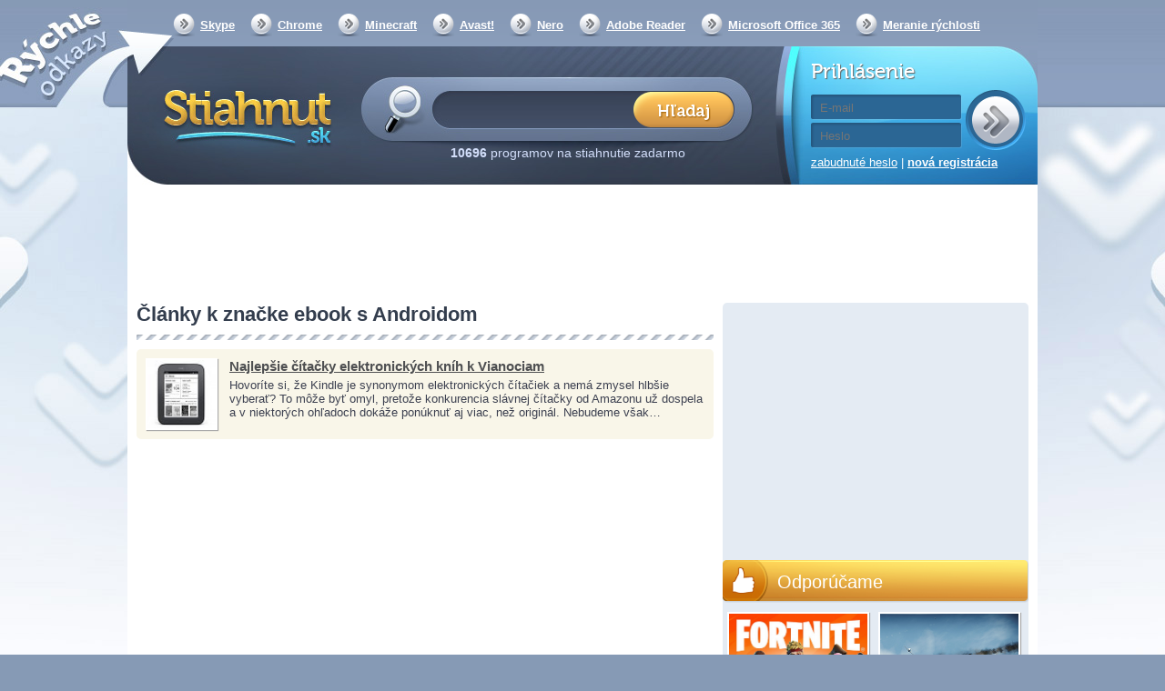

--- FILE ---
content_type: text/html; charset=utf-8
request_url: https://stiahnut.sk/tag/ebook-s-androidom
body_size: 7999
content:
<!DOCTYPE html><html>
    <head>
        <!--[if lt IE 9]>
            <meta http-equiv="X-UA-Compatible" content="chrome=1">
        <![endif]-->
        <meta charset="UTF-8">
<meta http-equiv="Content-Type" content="text/html; charset=UTF-8" >
<meta name="robots" content="index,follow" ><title>ebook s Androidom</title>        <script>
  (function(i,s,o,g,r,a,m){i['GoogleAnalyticsObject']=r;i[r]=i[r]||function(){
  (i[r].q=i[r].q||[]).push(arguments)},i[r].l=1*new Date();a=s.createElement(o),
  m=s.getElementsByTagName(o)[0];a.async=1;a.src=g;m.parentNode.insertBefore(a,m)
  })(window,document,'script','//www.google-analytics.com/analytics.js','ga');

  ga('create', 'UA-27867335-2', 'auto');
  ga('send', 'pageview');
  var _gaq = new Array();
</script>		           <link rel="icon" type="image/png" href="/mujsoubor.cz/images/favicon.png" />
        <link rel="alternate" type="application/rss+xml" href="https://stiahnut.sk/rss/cms.xml" />
                        <link rel="stylesheet" href="/mujsoubor.cz/css/jquery-ui-1.8.16.custom.css" type="text/css" media="screen" />
        <link rel="stylesheet" href="/js/fancybox/jquery.fancybox.css" type="text/css" media="screen" />
        <link rel="stylesheet" href="/css/poll.css" type="text/css" media="screen" />
        <link rel="stylesheet" href="/mujsoubor.cz/css/styles.css?v=44" type="text/css" media="screen" />
        <link rel="stylesheet" href="/stiahnut.sk/css/local.css" type="text/css" media="screen" />        <!--[if IE 8]>
          <script type='text/javascript' src='/mujsoubor.cz/js/html5.js'></script>
          <link href="/mujsoubor.cz/css/ie8.css" rel="stylesheet" type="text/css" />
        <![endif]-->
        <!--[if IE 7]>
          <script type='text/javascript' src='/mujsoubor.cz/js/html5.js'></script>
          <link href="/mujsoubor.cz/css/ie7.css" rel="stylesheet" type="text/css" />
        <![endif]-->
        <!--[if IE 6]>
          <script type='text/javascript' src='/mujsoubor.cz/js/html5.js'></script>
          <link href="/mujsoubor.cz/css/ie7.css" rel="stylesheet" type="text/css" />
        <![endif]-->
        
        <meta http-equiv="content-language" content="cs">
        <meta name="referrer" content="always">
        <script type="text/javascript" src="/min/?b=mujsoubor.cz/js&amp;f=jquery-1.7.min.js,jquery-ui-1.8.16.custom.min.js,jquery.placeholder.min.js,jquery.scrollto-min.js,scripts.js"></script>
        <script type="text/javascript" src="/js/jquery.cookies.2.2.0.min.js"></script>
			<!-- Add mousewheel plugin (this is optional) -->
			<script type="text/javascript" src="/js/jquery.mousewheel-3.0.6.pack.js"></script>
			<script type="text/javascript" src="/js/jquery.mousewheel-3.0.6.pack.js"></script>
			<!-- Add fancyBox -->
			<script type="text/javascript" src="/js/fancybox/jquery.fancybox.pack.js?v=2.1.4"></script>
			<!-- Optionally add helpers - button, thumbnail and/or media -->
			<script type="text/javascript" src="/js/fancybox/helpers/jquery.fancybox-buttons.js?v=1.0.5"></script>
			<script type="text/javascript" src="/js/fancybox/helpers/jquery.fancybox-media.js?v=1.0.5"></script>
			<script type="text/javascript" src="/js/fancybox/helpers/jquery.fancybox-thumbs.js?v=1.0.7"></script>
        <script type="text/javascript" src="https://apis.google.com/js/plusone.js">{lang: 'cs'}</script>
                <script>(function(d, s, id) {
           var js, fjs = d.getElementsByTagName(s)[0];
           if (d.getElementById(id)) return;
           js = d.createElement(s); js.id = id;
           js.src = "//connect.facebook.net/cs_CZ/all.js#xfbml=1";
           fjs.parentNode.insertBefore(js, fjs);
         }(document, 'script', 'facebook-jssdk'));
			function fbs_click() {
				//_gaq.push(['_trackSocial', 'facebook', 'share', window.location.href]);
        ga('send', 'social', 'facebook', 'share', window.location.href);
				u=location.href;t=document.title;window.open('https://www.facebook.com/sharer.php?u='+encodeURIComponent(u)+'&amp;t='+encodeURIComponent(t),'sharer','toolbar=0,status=0,width=626,height=436');
				return false;
			}

        </script>

        <div id="reklama" style="height: 2px; width: 2px; position: absolute; top:-2000px; z-index: -10;"></div>

        <!-- CHECK IF ADBLOCK IS TURN ON -->
        <script type="text/javascript">
            window.onload = function() {
                setTimeout(function() {
                    var reklama = document.getElementById('reklama');
                    var state;
                    if (reklama.clientHeight == 0) {
                        state = 'zablokována';
                    }
                    else {
                        state = 'povolena';
                    }
                    // Odeslání dat do Google Analytics
                    ga('send', 'event', 'Adblock', 'reklama ' + state, {'nonInteraction': true});
                }, 1000);
            }
        </script>
        <!-- END CHECK IF ADBLOCK IS TURN ON -->

                <script type="text/javascript">
            $(document).ready(function(){

					try{
						FB.Event.subscribe('edge.create', function(targetUrl) {
							//_gaq.push(['_trackSocial', 'facebook', 'like', decodeURIComponent(targetUrl)]);
              ga('send', 'social', 'facebook', 'like', targetUrl);
						});
						FB.Event.subscribe('edge.remove', function(targetUrl) {
							//_gaq.push(['_trackSocial', 'facebook', 'unlike', decodeURIComponent(targetUrl)]);
              ga('send', 'social', 'facebook', 'unlike', targetUrl);
						});
						FB.Event.subscribe('message.send', function(targetUrl) {
							//_gaq.push(['_trackSocial', 'facebook', 'send', decodeURIComponent(targetUrl)]);
              ga('send', 'social', 'facebook', 'send', targetUrl);
						});
						FB.Event.subscribe('comment.create',function(targetUrl) {
							//_gaq.push(['_trackSocial','Facebook','createComment',decodeURIComponent(targetUrl)]);
              ga('send', 'social', 'facebook', 'createComment', targetUrl);
						});
						FB.Event.subscribe('comment.remove',function(targetUrl) {
							//_gaq.push(['_trackSocial','Facebook','removeComment',decodeURIComponent(targetUrl)]);
              ga('send', 'social', 'facebook', 'removeComment', targetUrl);
						});
					}catch(err){
						//console.log(err.message);
					}

                $("#search_query").autocomplete({
                  "source" : "/ajax/items/index/propose",
                  "minLength" : 2,
                  'position': {offset: "-15px 10px"},
                  select: function(event, ui) {
                      ui.item.value = ui.item.value.replace('<strong>', '').replace('</strong>', '').replace('<i>','').replace('</i>','').replace(/<span .*<\/span>/i,"").replace(/<img [^>]*>/i,"");
                      $('#search_query').val(ui.item.value);
                      // zaznamename ze byla vybrana polozka kliknutim na naseptavac
						    $("#search_btSend").after('<input type="hidden" name="selectmanualy" value="true" />');
							 ga('send', 'event', 'naseptavac', ''+ui.item.value+'', {'nonInteraction': 1});                      $('#form_search').submit();
                  },
                  focus: function(event, ui) {
                      ui.item.value = ui.item.value.replace('<strong>', '').replace('</strong>', '').replace('<i>','').replace('</i>','').replace(/<span .*<\/span>/i,"").replace(/<img [^>]*>/i,"");
                      $('#search_query').val(ui.item.value);
                  }
                }).data("autocomplete")._renderItem = function (ul, item) {
                    return $("<li></li>")
                        .data("item.autocomplete", item)
                        .append($("<a></a>").html(item.label))
                        .appendTo(ul);
                };

                //hledani prazdneho retezce
                $("#search_btSend").click(function(){
                    if($("#search_query").val() == "") {
                        alert("Zadajte prosím hľadaný výraz.");
                        return false;
                    }
                });

                $('input[placeholder], textarea[placeholder]').placeholder();

                //pocatecni zobrazeni
                itemId = $(".switch .active a").attr("id").split("_");
                $("#"+itemId[0]+" [id^='"+itemId[0]+"_content_']").hide(); // skryjem vse
                $("#"+itemId[0]+"_content_"+itemId[2]+"").show(); // zobrazime aktivni

                //prepinani danych prvku
                $(".switch a").click(function(){
                     // prvni pole identifikuje prepinaci blok, druhy zda je to prepinac nebo obsah a treti jednotlivy prvky
                    itemId = $(this).attr("id").split("_");

                    $("#"+itemId[0]+" [id^='"+itemId[0]+"_content_']").hide(); // skryjem
                    $("#"+itemId[0]+"_switch li").removeClass("active"); // zrusime zvirazneni
                    $("#"+itemId[0]+"_switch_"+itemId[2]+"").parent().parent().addClass("active");
                    $("#"+itemId[0]+"_content_"+itemId[2]+"").show();
                    return false;
                });

                //velke klikaci
                $("#mostDwn > .content > ul > li").hover(function(){
                    $(this).css("cursor", "pointer");
                },
                function(){
                    $(this).css("cursor", "auto");
                });
                $("#mostDwn > .content > ul > li").click(function(){
                    location.href=$(this).children("a").attr("href");
                });
            });
        </script>
        <!-- code -->    </head>
    <body itemscope itemtype="https://schema.org/WebSite" >
        <div id="bb_pageWrap">

                <div id="bb_underProlinkWrap"> <!-- header obrázek brandingu, pokud by měl být vidět i prolink
                                           (který defaultně schováváme, pokud přiteče branding) -->
                    <!-- BBAdvert - iBILLBOARD - (disabled) - leaderTop  -->

                        <div id="bb_brandingWrap"> <!-- wrapper, který je přes celou šířku -->
                            <div id="bb_mainPageBody"> <!-- wrapper stránky, když přiteče branding tak se zúží (defaultně na 1000px) -->
                                

    	<meta itemprop="url" content="https://stiahnut.sk" >
  <a id="Nahoru"></a>


  <div id="body">
  <div class="cleaner"></div>
  <div id="container">

   <header>
     <nav>
       <ul>
         <li><a href="https://stiahnut.sk/volani-pres-internet/skype">Skype</a></li>
         <li><a href="https://stiahnut.sk/internetove-prehliadace/google-chrome">Chrome</a></li>
         <li><a href="https://stiahnut.sk/adventury-a-rpg/minecraft">Minecraft</a></li>
         <li><a href="https://stiahnut.sk/antivirusove-programy/avast-free-antivirus-2017#prehlad">Avast!</a></li>
         <li><a href="https://stiahnut.sk/vypalovani-cd-a-dvd/nero">Nero</a></li>
         <li><a href="https://stiahnut.sk/ostatni-kancelarske-aplikace/adobe-acrobat-reader">Adobe Reader</a></li>
         <li><a href="https://stiahnut.sk/kancelarske-baliky/microsoft-office-365">Microsoft Office 365</a></li>
         <li><a href="https://www.cnews.cz/test-rychlosti-pripojeni-k-internetu/">Meranie rýchlosti</a></li>
         <li></li>
       </ul>
     </nav>
        		<h1><a href="/">Stiahnut.sk</a></h1>
             <form id="form_search" action="/hladaj" method="get" itemprop="potentialAction" itemscope itemtype="https://schema.org/SearchAction" >
     	 <meta itemprop="target" content="https://stiahnut.sk/hladaj?search_query={search_query}"/>
       <div>
         <input itemprop="query-input" type="text" name="search_query" id="search_query" value="" />
         <input type="submit" name="search_btSend" id="search_btSend" value="&nbsp;" />
         <p>
           <strong>10696</strong> programov na stiahnutie zadarmo <!-- <span>(Poslední aktualizace před 6 hodinami)</span> -->
         </p>
       </div>
     </form>
     
    <form id="form_login" action="" method="post">
       <div>
         <h2>Prihlásenie</h2>
         <input type="submit" name="login" value="&nbsp;" />
         <input type="text" name="email" value="" placeholder="E-mail" />
         <input type="password" name="password" value="" placeholder="Heslo"  />
         <input id="check" type="hidden" value="login" name="check" />
         <p>
           <a href="/zabudnute-heslo">zabudnuté heslo</a> |
           <a href="/registracia" class="registration">nová registrácia</a>
         </p>
       </div>
     </form>   </header>

   <div class="advert advert-indextop "><div style="text-align: center;"> <script async src="//pagead2.googlesyndication.com/pagead/js/adsbygoogle.js"></script>
<!-- Stiahnut.sk - horní leader - 970x90 -->
<ins class="adsbygoogle"
     style="display:inline-block;width:970px;height:90px"
     data-ad-client="ca-pub-7130756538890585"
     data-ad-slot="4163086167"></ins>
<script>
(adsbygoogle = window.adsbygoogle || []).push({});
</script>
 </div></div>
	<div class="containerMainContent" style="display: flex;min-height: 1449px">
   <section id="content" itemscope itemtype="https://schema.org/WebPage" >
     
<section class="homepagebox posts">
   <header>
		<h3>Články k značke ebook s Androidom</h3>
   </header>
   <div>
		
				<div class="item">
					<p class="image" ><img src="/data/stiahnut.sk/cmsimages/142.jpg" title="Najlepšia čítačka elektronických kníh (ebookov): Kindle,Nook…" alt="Najlepšie čítačky elektronických kníh k Vianociam" /></p>
					<h4><a href="/magazin/najlepsie-citacky-elektronickych-knih-k-vianociam">Najlepšie čítačky elektronických kníh k Vianociam</a></h4>
					<p class="clear">Hovoríte si, že Kindle je synonymom elektronických čítačiek a nemá zmysel hlbšie vyberať? To môže byť omyl, pretože konkurencia slávnej čítačky od Amazonu už dospela a v niektorých ohľadoch dokáže ponúknuť aj viac, než originál. Nebudeme však&hellip;</p>
				</div>   </div>
</section>

   </section>

   <aside id="sidebar" style="margin-left: 10px;">
       <div class="box">
           <script async src="https://pagead2.googlesyndication.com/pagead/js/adsbygoogle.js?client=ca-pub-7130756538890585"
                   crossorigin="anonymous"></script>
           <!-- Stiahnut.sk - sitebar - 336x280 -->
           <ins class="adsbygoogle"
                style="display:inline-block;width:336px;height:280px"
                data-ad-client="ca-pub-7130756538890585"
                data-ad-slot="1740325997"></ins>
           <script>
               (adsbygoogle = window.adsbygoogle || []).push({});
           </script>
       </div>

				<div class="box layoutTipGames">
			<header>
				<a href="/tag/odporucame">Odporúčame</a>
			</header>
			<div>
				<div class="smalltipgame" ><a href="/top/fortnite" target="_blank" ><img src="https://stiahnut.sk/data/stiahnut.sk/appimages/52/52419.jpg" title="Fortnite"><span>Fortnite</span></a></div><div class="smalltipgame" ><a href="/top/war-thunder" target="_blank" ><img src="https://mujsoubor.cz/data/mujsoubor.cz/uploadfiles/warth-small.png" title="War Thunder"><span>War Thunder</span></a></div>			</div>
		</div><!-- doporucujeme -->
     <div class="box orange" id="mostDwn">
       <header>
        <h3>Najsťahovanejšie</h3>
       </header>
       <div class="switch" id="mostDwn_switch">
         <ul>
           <li class="active"><span><a href="#" id="mostDwn_switch_Week" >týždeň</a></span></li>
           <li><span><a href="#" id="mostDwn_switch_Month" >mesiac</a></span></li>
           <li><span><a href="#" id="mostDwn_switch_Year">rok</a></span></li>
         </ul>
       </div>

       <div class="content">
         <ul class="table" id="mostDwn_content_Week" >
                      <li>
             <span class="number">1</span>
             <a href="/torrenty/utorrent">uTorrent</a>
             <span class="downloads">142</span>
           </li>
                      <li>
             <span class="number">2</span>
             <a href="/multiplayerove-hry/counter-strike-1-6-non-steam">Counter-Strike 1.6 Non-Steam</a>
             <span class="downloads">139</span>
           </li>
                      <li>
             <span class="number">3</span>
             <a href="/simulatory/euro-truck-simulator-2">Euro Truck Simulator 2</a>
             <span class="downloads">95</span>
           </li>
                      <li>
             <span class="number">4</span>
             <a href="/internetove-prehliadace/google-chrome">Google Chrome</a>
             <span class="downloads">82</span>
           </li>
                      <li>
             <span class="number">5</span>
             <a href="/simulatory/ylands">Ylands</a>
             <span class="downloads">77</span>
           </li>
                      <li>
             <span class="number">6</span>
             <a href="/multimedialne-prehravace/vlc-media-player">VLC Media Player</a>
             <span class="downloads">76</span>
           </li>
                      <li>
             <span class="number">7</span>
             <a href="/operacne-systemy/windows-10">Windows 10</a>
             <span class="downloads">75</span>
           </li>
                      <li>
             <span class="number">8</span>
             <a href="/napalovanie-cd-a-dvd/daemon-tools">DAEMON Tools</a>
             <span class="downloads">60</span>
           </li>
                      <li>
             <span class="number">9</span>
             <a href="/graficke-programy/qualityscaler">QualityScaler</a>
             <span class="downloads">55</span>
           </li>
                      <li>
             <span class="number">10</span>
             <a href="/ftp-klient/total-commander">Total Commander</a>
             <span class="downloads">53</span>
           </li>
                    </ul>
         <ul class="table" id="mostDwn_content_Month" style="display: none;">
                      <li>
             <span class="number">1</span>
             <a href="/torrenty/utorrent">uTorrent</a>
             <span class="downloads">770</span>
           </li>
                      <li>
             <span class="number">2</span>
             <a href="/multiplayerove-hry/counter-strike-1-6-non-steam">Counter-Strike 1.6 Non-Steam</a>
             <span class="downloads">666</span>
           </li>
                      <li>
             <span class="number">3</span>
             <a href="/mobilne-postrehove/knowledge-is-power-mobilni">Knowledge is Power (mobilné)</a>
             <span class="downloads">458</span>
           </li>
                      <li>
             <span class="number">4</span>
             <a href="/simulatory/euro-truck-simulator-2">Euro Truck Simulator 2</a>
             <span class="downloads">429</span>
           </li>
                      <li>
             <span class="number">5</span>
             <a href="/multimedialne-prehravace/vlc-media-player">VLC Media Player</a>
             <span class="downloads">372</span>
           </li>
                      <li>
             <span class="number">6</span>
             <a href="/operacne-systemy/windows-10">Windows 10</a>
             <span class="downloads">372</span>
           </li>
                      <li>
             <span class="number">7</span>
             <a href="/napalovanie-cd-a-dvd/daemon-tools">DAEMON Tools</a>
             <span class="downloads">356</span>
           </li>
                      <li>
             <span class="number">8</span>
             <a href="/ftp-klient/total-commander">Total Commander</a>
             <span class="downloads">283</span>
           </li>
                      <li>
             <span class="number">9</span>
             <a href="/graficke-programy/qualityscaler">QualityScaler</a>
             <span class="downloads">280</span>
           </li>
                      <li>
             <span class="number">10</span>
             <a href="/simulatory/ylands">Ylands</a>
             <span class="downloads">273</span>
           </li>
                    </ul>
         <ul class="table" id="mostDwn_content_Year" style="display: none;">
                      <li>
             <span class="number">1</span>
             <a href="/torrenty/utorrent">uTorrent</a>
             <span class="downloads">7241</span>
           </li>
                      <li>
             <span class="number">2</span>
             <a href="/simulatory/euro-truck-simulator-2">Euro Truck Simulator 2</a>
             <span class="downloads">3431</span>
           </li>
                      <li>
             <span class="number">3</span>
             <a href="/operacne-systemy/windows-10">Windows 10</a>
             <span class="downloads">3060</span>
           </li>
                      <li>
             <span class="number">4</span>
             <a href="/multiplayerove-hry/counter-strike-1-6-non-steam">Counter-Strike 1.6 Non-Steam</a>
             <span class="downloads">2653</span>
           </li>
                      <li>
             <span class="number">5</span>
             <a href="/internetove-prehliadace/google-chrome">Google Chrome</a>
             <span class="downloads">2611</span>
           </li>
                      <li>
             <span class="number">6</span>
             <a href="/multimedialne-prehravace/vlc-media-player">VLC Media Player</a>
             <span class="downloads">2381</span>
           </li>
                      <li>
             <span class="number">7</span>
             <a href="/ftp-klient/total-commander">Total Commander</a>
             <span class="downloads">2291</span>
           </li>
                      <li>
             <span class="number">8</span>
             <a href="/multimedia/format-factory">Format Factory</a>
             <span class="downloads">1757</span>
           </li>
                      <li>
             <span class="number">9</span>
             <a href="/kancelarske-baliky/microsoft-office-2007">Microsoft Office 2007</a>
             <span class="downloads">1729</span>
           </li>
                      <li>
             <span class="number">10</span>
             <a href="/napalovanie-cd-a-dvd/daemon-tools">DAEMON Tools</a>
             <span class="downloads">1728</span>
           </li>
                    </ul>

       </div>

     </div>
    <div class="box forum" >
    <a href="/poradna">PC poradňa <span>miesto pre vaše otázky</span></a>
    </div>
       <div class="advert advert-asideright "><script async src="//pagead2.googlesyndication.com/pagead/js/adsbygoogle.js"></script> <!-- Mujsoubor.cz - sidebar --> <ins class="adsbygoogle" style="display:inline-block;width:336px;height:280px" data-ad-client="ca-pub-7130756538890585" data-ad-slot="1279632561"></ins> <script> (adsbygoogle = window.adsbygoogle || []).push({}); </script></div>
     <div class="box">
      <!-- BBAdvert - iBILLBOARD - (disabled) - skyscraper  -->
      <!-- BBAdvert - iBILLBOARD - (disabled) - com1  -->
      <!-- BBAdvert - iBILLBOARD - (disabled) - com2  -->
      <!-- BBAdvert - iBILLBOARD - (disabled) - com3  -->
     </div>

     <div class="box">
           </div>


		

          <div id="tag-box" class="box box-bottom">
       <header>
        <h2>Značky</h2>
       </header>

       <div class="tags">
         <p>
         
             <a href="/tag/antelli-hlasove-vyhladavanie-pre-android-na-stiahnutie-zadarmo" class="tag_t0" >Antelli hlasové vyhľadávanie pre Android na stiahnutie zadarmo</a>
           
             <a href="/tag/wasteland-hry" class="tag_t2" >Wasteland hry</a>
           
             <a href="/tag/sms-jizdenka-praha-na-stiahnutie-zadarmo" class="tag_t2" >SMS Jízdenka Praha na stiahnutie zadarmo</a>
           
             <a href="/tag/opustenie-mesta-hra" class="tag_t1" >opustenie mesta hra</a>
           
             <a href="/tag/zastavenie-windows-aktualizacii" class="tag_t4" >Zastavenie Windows aktualizácií</a>
           
             <a href="/tag/vykon-pocitaca-na-stiahnutie" class="tag_t3" >výkon počítača na stiahnutie</a>
           
             <a href="/tag/cypherx-crypter-online" class="tag_t0" >CypherX Crypter online</a>
           
             <a href="/tag/hra-s-pismenkami-na-stiahnutie-zadarmo" class="tag_t3" >Hra s písmenkami na stiahnutie zadarmo</a>
           
             <a href="/tag/odchody-autobusov-aplikacie-na-stiahnutie-zadarmo" class="tag_t1" >Odchody autobusov aplikácie na stiahnutie zadarmo</a>
           
             <a href="/tag/simulacia-ohnostrojov-aplikacie-na-stiahnutie-zadarmo" class="tag_t4" >Simulácia ohňostrojov aplikácie na stiahnutie zadarmo</a>
           
             <a href="/tag/camera-mx-pre-android-na-stiahnutie-zadarmo" class="tag_t0" >Camera MX pre Android na stiahnutie zadarmo</a>
           
             <a href="/tag/sever-proti-juhu-hry-na-stiahnutie" class="tag_t1" >Sever proti Juhu hry na stiahnutie</a>
           
             <a href="/tag/ios-prenos-suborov" class="tag_t4" >iOS prenos súborov</a>
           
             <a href="/tag/meranie-pracovnej-aktivity-program-na-stiahnutie-zadarmo" class="tag_t1" >Meranie pracovnej aktivity program na stiahnutie zadarmo</a>
           
             <a href="/tag/adobe-photoshop-cs-6-rozsireny-na-stiahnutie" class="tag_t4" >Adobe Photoshop CS 6 rozšírený na stiahnutie</a>
           
             <a href="/tag/tetris-do-mobilu-na-stiahnutie-zadarmo" class="tag_t4" >Tetris do mobilu na stiahnutie zadarmo</a>
           
             <a href="/tag/mmx-racing-hra-na-stiahnutie-zadarmo" class="tag_t1" >MMX racing hra na stiahnutie zadarmo</a>
           
             <a href="/tag/evidencia-odoslanej-posty-program-na-stiahnutie-zadarmo" class="tag_t2" >Evidencia odoslanej pošty program na stiahnutie za</a>
           
             <a href="/tag/konvertor-video-na-stiahnutie-zadarmo" class="tag_t4" >Konvertor video na stiahnutie zadarmo</a>
           
             <a href="/tag/wifi-file-transfer-android" class="tag_t3" >Wifi File Transfer Android</a>
                     </p>
       </div>
     </div>
     
      <div class="box assidebottomtext"></div>
         </aside>
     <script>
		//dynamicky posun
		if(window.blockDynamicAdvertSet == undefined){
			window.blockDynamicAdvertSet = 1;// aby se kod spoustel pouze 1x
			$.cookies.set("screenResolution[width]", $(window).width());
 			$.cookies.set("screenResolution[height]", $(window).height());
			$(document).ready(function(){
				$(window).resize(function(){
					$.cookies.set("screenResolution[width]", $(window).width(), 365);
	 				$.cookies.set("screenResolution[height]", $(window).height(), 365)
				});

				var dynAdvFixBasePosition = 235;
				if($("div.dynAdvFixWrap div.advert").length > 0){
					dynAdvFixBasePosition = $("div.dynAdvFixWrap div.advert").offset().top-20;
				}

				$(window).scroll(function(){
				  if($("div.dynAdvFixWrap").length > 0){
					if(window.pageYOffset > dynAdvFixBasePosition){
						$("div.dynAdvFixWrap").addClass("fixPosActive");
					}else{
						$("div.dynAdvFixWrap").removeClass("fixPosActive");
					}
				  }
			  });
			});
		}
		</script>   </div><!-- <div.containerMainContent -->
	    </div>

  <footer>
    <div>
     <p class="left"> <a href="https://stiahnut.sk/">Stiahnuť</a> - <a href="/kontakt">Kontakt</a>  - <a href="/pridanie-aplikacie">Pridanie aplikácie</a> - <a href="https://stiahnut.sk/rss/cms.xml">RSS</a> - <a href="/redakcia">Redakcia</a>

<script language="JavaScript" type="text/javascript">
<!--
document.write('<img src="https://toplist.sk/dot.asp?id=1248267&http='+escape(document.referrer)+'&t='+escape(document.title)+
'" width="1" height="1" border=0 alt="TOPlist" />'); 
//--></script><noscript><img src="https://toplist.sk/dot.asp?id=1248267" border="0"
alt="TOPlist" width="1" height="1" /></noscript></p>
     </div>
  </footer>
  <div style="clear: both; text-align: center; margin: 10px;">
      <script async src="https://pagead2.googlesyndication.com/pagead/js/adsbygoogle.js?client=ca-pub-7130756538890585"
              crossorigin="anonymous"></script>
      <!-- Stiahnut.sk - footer - responsive -->
      <ins class="adsbygoogle"
           style="display:block"
           data-ad-client="ca-pub-7130756538890585"
           data-ad-slot="9476249741"
           data-ad-format="auto"
           data-full-width-responsive="true"></ins>
      <script>
          (adsbygoogle = window.adsbygoogle || []).push({});
      </script>
  </div>
  </div><!-- div#body -->

  	<script>document.oncopy = addLinkToCopy;</script>       <!-- BBAdvert - iBILLBOARD - (disabled) - leaderSticky  -->
    <!-- BBAdvert - iBILLBOARD - (disabled) - rollband  -->
    
                        </div>
                    </div>
            </div>
    </div>
  </body>
</html>



--- FILE ---
content_type: text/html; charset=utf-8
request_url: https://www.google.com/recaptcha/api2/aframe
body_size: 266
content:
<!DOCTYPE HTML><html><head><meta http-equiv="content-type" content="text/html; charset=UTF-8"></head><body><script nonce="rrLZdnL7LLPN7auiC7DWxA">/** Anti-fraud and anti-abuse applications only. See google.com/recaptcha */ try{var clients={'sodar':'https://pagead2.googlesyndication.com/pagead/sodar?'};window.addEventListener("message",function(a){try{if(a.source===window.parent){var b=JSON.parse(a.data);var c=clients[b['id']];if(c){var d=document.createElement('img');d.src=c+b['params']+'&rc='+(localStorage.getItem("rc::a")?sessionStorage.getItem("rc::b"):"");window.document.body.appendChild(d);sessionStorage.setItem("rc::e",parseInt(sessionStorage.getItem("rc::e")||0)+1);localStorage.setItem("rc::h",'1769060153252');}}}catch(b){}});window.parent.postMessage("_grecaptcha_ready", "*");}catch(b){}</script></body></html>

--- FILE ---
content_type: text/plain
request_url: https://www.google-analytics.com/j/collect?v=1&_v=j102&a=1292542210&t=pageview&_s=1&dl=https%3A%2F%2Fstiahnut.sk%2Ftag%2Febook-s-androidom&ul=en-us%40posix&dt=ebook%20s%20Androidom&sr=1280x720&vp=1280x720&_u=IEBAAEABAAAAACAAI~&jid=313583552&gjid=402944143&cid=1224263203.1769060151&tid=UA-27867335-2&_gid=81020389.1769060151&_r=1&_slc=1&z=1505073211
body_size: -449
content:
2,cG-T94HRNP703